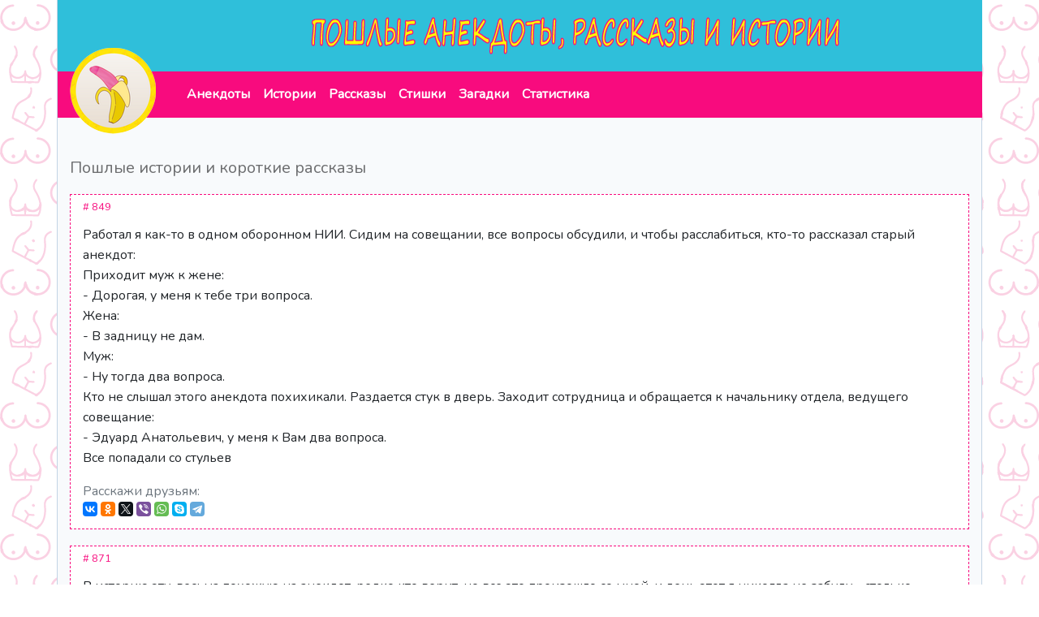

--- FILE ---
content_type: text/html; charset=UTF-8
request_url: https://smehuechek.ru/historyes/hist_42.htm
body_size: 10619
content:
<!doctype html>
<html lang="ru">
<head>
    <meta charset="utf-8">
    <meta http-equiv="x-ua-compatible" content="ie=edge">
    <title>Пошлые истории про меня если только него после когда своей родители жизни была трусики себе </title>
    <meta name="keywords" content="пошлые истории меня если только него после когда своей родители жизни была трусики себе ">
    <meta name="description" content="Смешные пошлые истории про меня если только него после когда своей родители жизни была трусики себе ">
    <meta name="viewport" content="width=device-width, initial-scale=1">
    <meta name="csrf-token" content="L33UWoqkbU2urU0nITvqdJnhk5UDygbl1p8isEM7" />
    <link rel="canonical" href="https://smehuechek.ru/historyes/hist_42.htm" />
    <link rel="apple-touch-icon" sizes="180x180" href="/apple-touch-icon.png">
    <link rel="icon" type="image/png" sizes="32x32" href="/favicon-32x32.png">
    <link rel="icon" type="image/png" sizes="16x16" href="/favicon-16x16.png">
    <link rel="manifest" href="/site.webmanifest">
    <link rel="mask-icon" href="/safari-pinned-tab.svg" color="#5bbad5">
    <meta name="apple-mobile-web-app-title" content="Смехуечек">
    <meta name="application-name" content="Смехуечек">
    <meta name="msapplication-TileColor" content="#ffffff">
    <meta name="theme-color" content="#ffffff">
    <link rel="stylesheet" href="/css/app.css?id=546d614a4c13aee10c25">
    <script src="/js/app.js?id=1ed7a61404c8d4f07e0b"></script>
    <script src='https://news.2xclick.ru/loader.js' crossorigin='use-credentials' async></script>
    <script>
        (function(w, d, c, s, t){
            w[c] = w[c] || [];
            w[c].push(function(){
                gnezdo.create({
                    tizerId: 354627, // Фулскрин
                });
            });
        })(window, document, 'gnezdoAsyncCallbacks');
    </script>
    <script>
      $(document).ready(function () {
          $("#bn").click(function () {
              yaCounter13124038.reachGoal('bn');
          });
        $("#ya_top").click(function () {
          yaCounter13124038.reachGoal('ya_top');
        });
        $("#ya_middle").click(function () {
          yaCounter13124038.reachGoal('ya_middle');
        });
        $("#ya_bottom").click(function () {
          yaCounter13124038.reachGoal('ya_bottom');
        });
      });
    </script>
    <script src="//yastatic.net/share2/share.js" async="async"></script>
</head>
<body>
<header>
    <div class="container">
        <div class="row">
            <div id="logo-round" class="d-none d-md-flex">
                <a href="/">
                    <img src="/images/logo_106.png" alt="Пошлые анекдоты">
                </a>
                <div id="logo-line-top"></div>
                <div id="logo-line-middle"></div>
                <div id="logo-line-bottom"></div>
            </div>
            <div class="col px-0">
                <div class="col top-blue text-center">
                    <a href="/">
                        <img src="/images/title_big.png" class="img-fluid d-lg-inline-flex" alt="Пошлые анекдоты">
                    </a>
                </div>
                <div class="col px-0 top-pink">
                    <nav class="navbar navbar-expand-md navbar-light">
    <button class="navbar-toggler" type="button" data-toggle="collapse" data-target="#navbarSupportedContent" aria-controls="navbarSupportedContent" aria-expanded="false" aria-label="Toggle navigation">
        <span class="navbar-toggler-icon"></span>
    </button>
    <div class="collapse navbar-collapse" id="navbarSupportedContent">
        <ul class="navbar-nav mr-auto">
                            <li class="nav-item ">
                    <a class="nav-link" href="/anekdots/anek_83.htm">Анекдоты</a>
                </li>
                            <li class="nav-item ">
                    <a class="nav-link" href="/historyes/hist_66.htm">Истории</a>
                </li>
                            <li class="nav-item ">
                    <a class="nav-link" href="/tales/tale_150.htm">Рассказы</a>
                </li>
                            <li class="nav-item ">
                    <a class="nav-link" href="/poetry/stih_4.htm">Стишки</a>
                </li>
                            <li class="nav-item ">
                    <a class="nav-link" href="/riddles/riddle_2.htm">Загадки</a>
                </li>
                            <li class="nav-item ">
                    <a class="nav-link" href="/stat/stat_1.htm">Статистика</a>
                </li>
                    </ul>
    </div>
</nav>                </div>
                <div class="col top-grey"></div>
            </div>
        </div>
    </div>
</header>
<main>
    <div class="container content-bg">
            <div class="row">
        <div class="col">
            <h1>Пошлые истории и короткие рассказы</h1>
        </div>
    </div>
            <div class="row">
            <div class="col">
                <div class="anek">
    <div class="id small">
        # 849
    </div>
    <div itemscope itemtype="http://schema.org/SatiricalArticle">
        <span itemprop="text">
                        Работал я как-то в одном оборонном НИИ. Сидим на совещании, все вопросы обсудили, и чтобы расслабиться, кто-то рассказал старый анекдот:<br />Приходит муж к жене:<br />- Дорогая, у меня к тебе три вопроса.<br />Жена:<br />- В задницу не дам.<br />Муж:<br />- Ну тогда два вопроса.<br />Кто не слышал этого анекдота похихикали. Раздается стук в дверь. Заходит сотрудница и обращается к начальнику отдела, ведущего совещание:<br />- Эдуард Анатольевич, у меня к Вам два вопроса.<br />Все попадали со стульев
        </span>
    </div>
    <div class="pt-3 text-muted">
        Расскажи друзьям:
        <div class="ya-share2"
             data-services="vkontakte,facebook,odnoklassniki,twitter,viber,whatsapp,skype,telegram,collections"
             data-size="s"
             data-title="Пошлые истории и короткие рассказы"
             data-description="Работал я как-то в одном оборонном НИИ. Сидим на совещании, все вопросы обсудили, и чтобы расслабиться, кто-то рассказал старый анекдот:Приходит муж к жене:- Дорогая, у меня к тебе три вопроса.Жена:-...">
        </div>
    </div>
</div>
            </div>
        </div>
            <div class="row">
            <div class="col">
                <div class="anek">
    <div class="id small">
        # 871
    </div>
    <div itemscope itemtype="http://schema.org/SatiricalArticle">
        <span itemprop="text">
                         В историю эту, весьма похожую на анекдот, редко кто верит, но все это произошло со мной, и день этот я никогда не забуду - столько разных эмоций он вместил. Каких? Слушайте... <br /> Случилось это летом 1980 г. в Москве в дни проведения Олимпиады. В ту пору я закончил 9-ый класс, был полон сил и надежд. И ухаживал за своей одноклассницей Светой - дочкой дипломата, которая потихоньку начинала отвечать мне взаимностью. Но была она неприступной и - к позору моему перед многочисленными друзьями - дальше, чем пощупать грудь через кофточку не допускала. К чему подробности - поймете позже. <br /> И вот наступил день, когда Света смущаясь, пригласила меня к себе, сказав, что родители уходят то ли на баскетбол, то ли на волейбол смотреть (кто не помнит - билеты были жутким дефицитом, и если уж кто доставал - так ходили семьями и компаниями). <br /> В назначенный час, тщательно помывшийся и надушившийся одеколоном "Саша", с букетом гвоздик и бутылкой "Медвежьей крови" (не судите строго) я был у нее на пороге. Света отворила дверь и предстала передо мной в потрясающем костюме. "Это мне папа из Италии привез" - гордо покрутилась она передо мной. <br /> Опущу некоторые события, и вот наконец мы на диване, и я, предчувствуя, что вот сейчас свершится оно, заветное, стягиваю со своей подруги трусики. Та, хотя и с закрытыми глазами, но успевает сообщить мне, что трусики папа тоже привез из Италии. И в самом деле, трусики для тех времен были поразительны - белоснежные, шелковые, кружевные, невесомые - я на мгновение даже залюбовался ими, несмотря на иное зрелище, впервые в жизни открывшиеся для меня. И в этот самый миг в прихожей скрипнул замок и вошли родители Светы. В доли секунды я подскочил, застегнув штаны, а Светка успела накинуть на себя какой-то халатик. Оба мы в ужасе замерли. Родители не то, что к себе приводить мальчиков не разрешали, но и на дни рождения не всегда отпускали. <br /> Однако отец ее был мрачен и даже, как мне показалось, не посмотрел на меня. Он достал коньяк, налил себе стопку, залпом выпил и сказал: "Умер Высоцкий". Простите мне в этом легкомысленном рассказе такую ноту, но из песни слова не выкинешь. <br /> Оказалось, у Дворца спорта родители Светы узнали о смерти Высоцкого, и поскольку отец был его ярым поклонником, вернулись домой. В общем, мы сидели на кухне, слушали Высоцкого, у матери Светы на глазах были слезы. Стал хлюпать и я - простуженный на стадионе во время легкой атлетики. И - черт меня дернул показаться приличным - решил высморкаться, достал платок из кармана брюк и... <br /> Я сразу понял, что произошла еще одна трагедия - и окончательно все понял, увидев, что сморкался в кружевную пену трусиков своей несостоявшейся первой женщины. <br /> Бедная Олимпиада. Бедный Высоцкий. Бедная Светка. Бедный я. Месть отца была тяжела и неотвратима. Когда я уже выбегал в дверь, залитая слезами, Светка швырнула мне в спину трусики с криком: "Стирай их сам, козел!" <br /> Я подобрал их и, честно говоря, храню их до сих пор - постиранные и уже пожухшие как память о своей глупой и счастливой юности... <br />
        </span>
    </div>
    <div class="pt-3 text-muted">
        Расскажи друзьям:
        <div class="ya-share2"
             data-services="vkontakte,facebook,odnoklassniki,twitter,viber,whatsapp,skype,telegram,collections"
             data-size="s"
             data-title="Пошлые истории и короткие рассказы"
             data-description=" В историю эту, весьма похожую на анекдот, редко кто верит, но все это произошло со мной, и день этот я никогда не забуду - столько разных эмоций он вместил. Каких? Слушайте...  Случилось это летом...">
        </div>
    </div>
</div>
            </div>
        </div>
            <div class="row">
            <div class="col">
                <div class="anek">
    <div class="id small">
        # 872
    </div>
    <div itemscope itemtype="http://schema.org/SatiricalArticle">
        <span itemprop="text">
                         Иногда приходится выступать с различными докладами по работе и уже давно пришел к выводу, что современный русский язык весьма опасен. <br /> Так, например, в речи всегда использую "обеспокоен" вместо "озабочен", "обладать" или какой-нибудь оборот вместо "иметь", "завершить" вместо "кончить". Но в последнее время стал замечать, что так намного скучнее. <br /> И вот взял, да и завершил для разнообразия одну из последних речей: <br /> "Надеюсь, что моя озабоченность нашла отклик в ваших сердцах, в связи с чем имею честь кончить". Первый раз в жизни я сорвал аплодисменты.
        </span>
    </div>
    <div class="pt-3 text-muted">
        Расскажи друзьям:
        <div class="ya-share2"
             data-services="vkontakte,facebook,odnoklassniki,twitter,viber,whatsapp,skype,telegram,collections"
             data-size="s"
             data-title="Пошлые истории и короткие рассказы"
             data-description=" Иногда приходится выступать с различными докладами по работе и уже давно пришел к выводу, что современный русский язык весьма опасен.  Так, например, в речи всегда использую &quot;обеспокоен&quot; вместо...">
        </div>
    </div>
</div>
            </div>
        </div>
            <div class="row">
            <div class="col">
                <div class="anek">
    <div class="id small">
        # 873
    </div>
    <div itemscope itemtype="http://schema.org/SatiricalArticle">
        <span itemprop="text">
                        Цитаты из протоколов судебных заседаний по разводам <BR> • Я не сексуальная?! Всем сексуальная, а его мизинцу нет! <BR> • Насмотрелся порнографии по телеку и требует теперь всяких извращений, типа кофе в постель! <BR> • Она ужасно нудная: постоянно просит денег и секса... <BR> • Он постоянно тащит в постель всякую дрянь: то соседку, то почтальоншу, то меня... <BR> • Кофе в постель я ему не подавала, но остального давала столько, что другим оставались крохи! <BR> • К каждому столбу он меня не ревновал, их утащили вместе с проводами, когда в нашем селе Чубайс отключал свет. <BR> • А сейчас, после развода, потрогай свою голову. У тебя рогов больше, чем волос! <BR> • В сексе он был дубом, хотя и дураку ясно: если с Кавказа - это экзотика, если сосед - это эротика. <BR> • Видели бы его без трусов! Дарвин, наверное, только из-за него решил, что люди произошли от обезьян. <BR> • Вот вы спрашиваете, господин судья, приходит ли он после работы домой? Если у вас, мужчин, ползание называется хождением, то приходит. <BR> • Дегустатор он не только по профессии, но и по женской линии! <BR> • Ее мать лезла в нашей семье во все дырки, и даже в постели нами пыталась руководить! <BR> • Если бы я знал, что ее папа начальник милиции, я бы не только на одном гектаре с ней не сел, я бы для этого дела по утрам в другое государство ездил! <BR> • Если записать и напечатать все случаи, из-за которых он задерживался на работе, то от количества томов Ленин в Мавзолее от зависти позеленеет! <BR> • Желая поймать жену на месте преступления, я под предлогом выезда в командировку двое суток просидел в погребе, отчего заболел воспалением легких. Не видя после этого с ее стороны ухода и сочувствия, я решил, что дальнейшая совместная с ней жизнь просто немыслима. <BR> • За долгие годы скандальной жизни муж убил во мне не только женщину, но и живого человека. <BR> • Завидую я Еве, лет десять она была счастлива: ни рыбалки, ни хоккея, ни футбола! А как подросли пацаны, тут все и началось. <BR> • Из моей пышнотелой девушки получилась тошногрудая баба. <BR> • Как с ней жить, если она змея не по восточному календарю, а по жизни! <BR> • Корнейчук В. П. женился на мне не по любви, а в целях овладевания Кама-сутрой, чем и было доказано нажитыми мною двумя детьми... <BR> • Люди с большого горя посыпают голову пеплом. Пусть он после развода посыплет пеплом кое-что в штанах! <BR> • Мои груди наперстками обозвал! Это у него наперсток там, где у других, что надо! <BR> • Моя жена, хоть и не пьет, а все время как пьяная. Повторяет одно и то же: хватит пить, хватит пить... <BR> • На людях он сказочный принц, а в постели - Иванушка-дурачок! <BR> • Настрогал детей и испарился! Где найти такого папу Карло, который был стал кормить взвод Буратин? <BR> • Ничего хорошего, кроме денег на аборты, я от него так и не увидела! <BR> • Он изменял мне с кем попало еще до свадьбы, когда я была беременна от его друга. <BR> • Он любил меня, как говорил поэт, трепетно и нежно. Через два месяца любовь и нежность у него прошли, остался один трепет, да и то лишь у меня одной. <BR> • Она мне всю жизнь лапшу на уши вешает, что невинность свою потеряла от осколка на фронте! <BR> • Она радовалась, как маленькая, когда я по пьянке сел на кактус и разбил головой люстру! <BR> • Она сказала, что ей двадцать восемь. Я женился и тут узнал, что ей - двадцать девять. Судите сами: могу ли я, порядочный человек, жить и строить светлое будущее рядом с обманщицей? <BR> • Посмотрите, что он сделал с моими грудями! Что мне теперь после развода с ними делать? На бантик завязать?! <BR> • Почему Ева прожила всю жизнь с Адамом? Потому что у нее не было мамы, а он ей был вроде матери. <BR> • Почему я за него вышла? Ну, думаю, раз мужчина каждый день пьян, значит, он прилично зарабатывает! <BR> • Со своим мужем впервые я встретилась в туалете, куда его занесло по ошибке или по пьяни. <BR> • Сосед предложил мне быстренько с ним переспать назло его жене, которую я тоже не любила и согласилась. <BR> • Только после свадьбы я поняла слова бабушки: "Семь раз отмерь, а один раз попробуй! ". <BR> • Тяжких телесных повреждений ей не причинял, а только чуть-чуть горчицей тампон намазал. <BR> • Это я-то холодная в постели как сосулька?! Это у него сталактит вековой давности!
        </span>
    </div>
    <div class="pt-3 text-muted">
        Расскажи друзьям:
        <div class="ya-share2"
             data-services="vkontakte,facebook,odnoklassniki,twitter,viber,whatsapp,skype,telegram,collections"
             data-size="s"
             data-title="Пошлые истории и короткие рассказы"
             data-description="Цитаты из протоколов судебных заседаний по разводам  • Я не сексуальная?! Всем сексуальная, а его мизинцу нет!  • Насмотрелся порнографии по телеку и требует теперь всяких извращений, типа кофе в...">
        </div>
    </div>
</div>
            </div>
        </div>
        <div class="row">
        <div class="col">
            <div class="bn mt-2">
                <div class="text-center telegram-subscribe">
    <p>
        Подписывайся на пошлые истории в Телеграм - то, что не опубликуют на сайте.
    </p>
    <div>
        <a href="https://t.me/smehuechekru" class="btn btn-primary" target="_blank" rel="nofollow noopener">
            <img src="https://smehuechek.ru/images/telegram2.png" alt="Telegram"> Открыть канал
        </a>
    </div>
</div>
            </div>
        </div>
    </div>
    <div class="row">
        <div class="col">
            <div class="bn mt-2">
                            </div>
        </div>
    </div>







    <div class="row">
        <div class="col">
            <div class="pagin">
                                    <a class="flicker-link" href="hist_43.htm">Предыдущая<span class="d-none d-sm-inline"> страница</span></a>
                                                    <span class="pagin-points">. . .</span>
                                                        <a class="flicker-link" href="hist_41.htm">Следующая<span class="d-none d-sm-inline"> страница</span></a>
                            </div>
        </div>
    </div>
    </div>
</main>
<footer>
    <div class="container">
        <div class="row footer-bg">
            <div class="col-12 pb-2">
                <div class="pt-2">
                    &copy; Пошлые анекдоты и истории, 2026
                    — коллекция анекдотов, стишков, историй и рассказов.<br />
                    Предложить к публикации свою историю или анекдот, связаться с администрацией или пожаловаться на текст
                    можно <a href="https://smehuechek.ru/contacts">здесь</a>.
                </div>
                <div>
                    Сайт работает с 2000 года.
                    <div>
                        <a href="https://t.me/smehuechekru" target="_blank" rel="nofollow noopener">
                            Подписывайтесь на наш Telegram-канал
                            <img src="/images/telegram.png" alt="Telegram">
                        </a>
                    </div>
                </div>
                <div class="pt-2">
                    <small>
                        На сайте представлены вымышленные истории; все совпадения с реальными людьми абсолютно
                        случайны. Всем героям текстов на данном сайте уже исполнилось 18 лет.
                    </small>
                </div>
            </div>
        </div>
    </div>
</footer>
<!--LiveInternet counter-->
<script type="text/javascript">
    new Image().src = "//counter.yadro.ru/hit?r" +
        escape(document.referrer) + ((typeof(screen) == "undefined") ? "" :
            ";s" + screen.width + "*" + screen.height + "*" + (screen.colorDepth ?
            screen.colorDepth : screen.pixelDepth)) + ";u" + escape(document.URL) +
        ";h" + escape(document.title.substring(0, 150)) +
        ";" + Math.random();
</script>
<!--/LiveInternet-->
<!-- Yandex.Metrika counter -->
<script type="text/javascript" >
    (function(m,e,t,r,i,k,a){m[i]=m[i]||function(){(m[i].a=m[i].a||[]).push(arguments)};
        m[i].l=1*new Date();k=e.createElement(t),a=e.getElementsByTagName(t)[0],k.async=1,k.src=r,a.parentNode.insertBefore(k,a)})
    (window, document, "script", "https://mc.yandex.ru/metrika/tag.js", "ym");
    ym(13124038, "init", {
        id:13124038,
        clickmap:true,
        trackLinks:true,
        accurateTrackBounce:true,
        webvisor:true
    });
</script>
<noscript><div><img src="https://mc.yandex.ru/watch/13124038" style="position:absolute; left:-9999px;" alt="" /></div></noscript>
<!-- /Yandex.Metrika counter -->
<!-- HitMeter counter -->
<script language="javascript">
    (function (d, w, c) {
        var hmc=d.createElement("script");
        hmc.type="text/javascript";
        hmc.async=true;
        hmc.src="https://stat.hitmeter.ru/counter.js?counter="+c+"&phase=1&rand="+escape(Math.floor(Math.random()*Math.pow(10,16)))+"&referer="+escape(d.referrer);
        var scrpt=d.getElementsByTagName("script")[0];
        scrpt.parentNode.insertBefore(hmc, scrpt)
    })(document, window, 127);
</script>
<!-- Global site tag (gtag.js) - Google Analytics -->
<script async src="https://www.googletagmanager.com/gtag/js?id=UA-145845258-2"></script>
<script>
    window.dataLayer = window.dataLayer || [];
    function gtag(){dataLayer.push(arguments);}
    gtag('js', new Date());
    gtag('config', 'UA-145845258-2');
</script>
</body>
</html>
